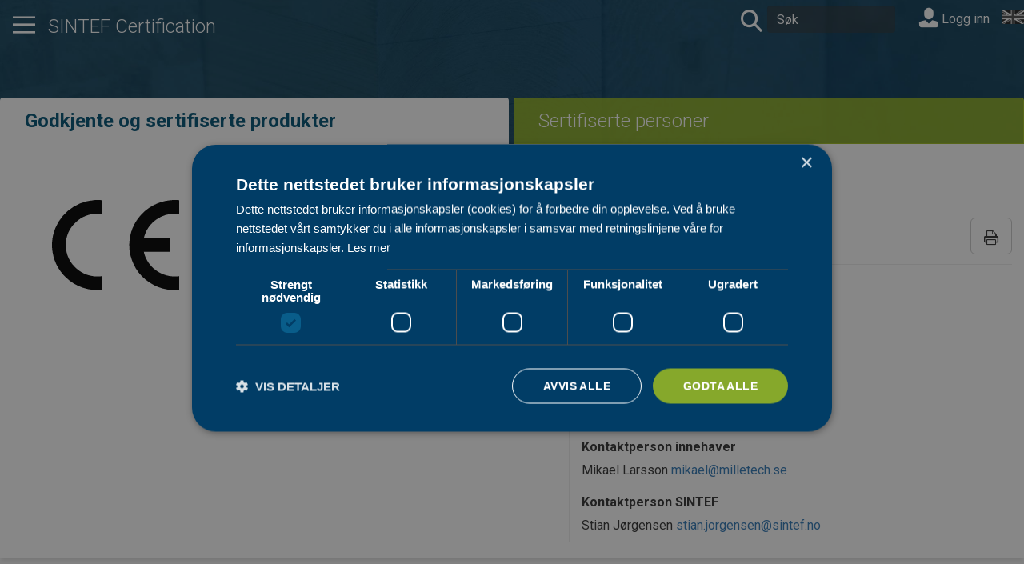

--- FILE ---
content_type: text/html; charset=utf-8
request_url: https://sintefcertification.no/Product/Index/9919
body_size: 24732
content:
<!DOCTYPE html>
<html lang="nb">
<head>
    <meta charset="utf-8" />
    <meta name="viewport" content="width=device-width, initial-scale=1.0">    
    <title>Milletech Fastening System  SINTEF Certification</title>
    <link rel="icon" type="image/x-icon" href="/favicon.ico">
    <link href="https://fonts.googleapis.com/css?family=Roboto:300,400,700" rel="stylesheet">
    <link href="https://cdn.jsdelivr.net/npm/bootstrap-icons/font/bootstrap-icons.css" rel="stylesheet">
    <link href="/bundles/site.min.css?v=2OkQqh_wgrU0SztBBD8uLg0QZO8cL4MTQUirYdvhpV4" rel="stylesheet" />

    <link rel="stylesheet" href="/web.styles.css" />

    <!-- Google Tag Manager -->
    <script>
        (function (w, d, s, l, i) {
            w[l] = w[l] || []; w[l].push({
                'gtm.start':
                    new Date().getTime(), event: 'gtm.js'
            }); var f = d.getElementsByTagName(s)[0],
                j = d.createElement(s), dl = l != 'dataLayer' ? '&l=' + l : ''; j.async = true; j.src =
                    'https://www.googletagmanager.com/gtm.js?id=' + i + dl; f.parentNode.insertBefore(j, f);
        })(window, document, 'script', 'dataLayer', 'GTM-PJHJL2K');
    </script>
    <!-- End Google Tag Manager -->
</head>
<body>
    <!-- Google Tag Manager (noscript) -->
    <noscript>
        <iframe src="https://www.googletagmanager.com/ns.html?id=GTM-PJHJL2K"
                height="0" width="0" style="display:none;visibility:hidden"></iframe>
    </noscript>
    <!-- End Google Tag Manager (noscript) -->
    <div class="nav-container hidden-print" style="background-image: url('/img/bg.jpeg')">
        <div class="container-fluid container-top">
            <div class="row transparentrow">
                <div class="navbar navbar-static-top navbar-default navbar-white">
                    <div class="mainteaser">
                        <div class="header-content d-flex align-items-center justify-content-between">
                            <ul class="nav navbar-nav pull-left">
                                <li>
                                    <a class="large-link" data-toggle="collapse" href="#hamburgerMenu" aria-expanded="false" aria-controls="hamburgerMenu">
                                        <span class="icon icon-nav" data-toggle="tooltip" data-placement="bottom" title="Meny"></span>
                                    </a>
                                </li>
                            </ul>

                            <a href="/" class="main-logo">
                                <h1 class="mainheader">SINTEF Certification</h1>
                            </a>
                        </div>
                        <div id="hamburgerMenu" class="collapse">
                            <div class="container-fluid">
                                <div class="row">
                                    <div class="col-xs-12">
                                        <div class="close-button pull-left">
                                            <a class="large-link" data-toggle="collapse" href="#hamburgerMenu" aria-expanded="false" aria-controls="hamburgerMenu">
                                                <span class="icon icon-remove" data-toggle="tooltip" data-placement="bottom" title="Lukk meny"></span>
                                            </a>
                                        </div>
                                    </div>
                                </div>
                                <div class="visible-xs">
                                    <div class="row">
                                        <div class="col-xs-12">
                                        </div>
                                    </div>
                                </div>
                                <div class="row">
                                    <div class="col-md-3 col-sm-6">
                                        <h2>SINTEF Certification</h2>
                                        <ul class="list-unstyled">
                                            <li><a href="/Contents">Godkjente og sertifiserte produkter</a></li>
                                            <li><a href="/CertifiedPeople">Sertifiserte personer</a></li>
                                        </ul>
                                    </div>
                                        <div class="col-md-3 col-sm-6">
            <h2>Tjenester fra SINTEF Certification</h2>
        <ul class="list-unstyled">
                <li><a href="/PortalPage/Index/56">SINTEF Teknisk Godkjenning</a></li>
                <li><a href="/PortalPage/Index/57">SINTEF Produktsertifikat</a></li>
                <li><a href="https://www.sintefcertification.no/portalpage/index/279">SINTEF Milj&#xF8;sertifikat</a></li>
                <li><a href="/PortalPage/Index/248">Europeisk CPR-sertifikat som grunnlag for CE-merking</a></li>
                <li><a href="/PortalPage/Index/58">Europeisk Teknisk Bed&#xF8;mmelse (ETA)</a></li>
                <li><a href="/PortalPage/Index/62">SINTEF NorGeoSpec Produktsertifikat</a></li>
                <li><a href="/PortalPage/Index/255">SINTEF Personsertifikat for INSTA 800</a></li>
                <li><a href="/PortalPage/Index/298">SINTEF Personsertifikat for Service av Minirenseanlegg</a></li>
        </ul>
    </div>
    <div class="col-md-3 col-sm-6">
            <h2>Retningslinjer og skjemaer</h2>
        <ul class="list-unstyled">
                <li><a href="/PortalPage/Index/64">Kontakt oss</a></li>
                <li><a href="/portalpage/index/12">Om produktdokumentasjon</a></li>
                <li><a href="/portalpage/index/255">Om personsertifisering</a></li>
                <li><a href="https://www.sintefcertification.no/portalpage/index/56#Retningslinjer">Retningslinjer for SINTEF Teknisk Godkjenning</a></li>
        </ul>
    </div>
    <div class="col-md-3 col-sm-6">
            <h2>Tjenester fra SINTEF</h2>
        <ul class="list-unstyled">
                <li><a href="http://www.byggforsk.no/byggforskserien">Byggforskserien</a></li>
                <li><a href="http://www.byggforsk.no/vaatromsnormen">Byggebransjens v&#xE5;tromsnorm</a></li>
                <li><a href="https://www.sintef.no/arrangementer-og-kurs/">Kurs og konferanser </a></li>
                <li><a href="https://www.sintefstore.no">Fagb&#xF8;ker og nettkurs</a></li>
                <li><a href="https://www.sintef.no/sintef-community/forskningsbasert-radgivning/tilstands-og-skadeanalyse/">Skadeoppdrag</a></li>
                <li><a href="http://www.sintef.no/byggforsk/fou-partner/">FoU</a></li>
                <li><a href="http://www.sintef.no/byggforsk/sintef-byggforsks-laboratorier/#/">Laboratoriepr&#xF8;ving</a></li>
                <li><a href="http://www.sintef.no/byggforsk/">SINTEF</a></li>
        </ul>
    </div>

                                </div>
                            </div>
                        </div>
                        
                    </div>
                    <div class="navbar-header navbar-menu">
                        <ul class="nav navbar-nav navbar-right languagebar">
    <li>
        <form action="/Home/SetLanguage" method="post">
                <input type="image" src="/img/en_bw.gif" alt="English" />
                <input type="hidden" name="culture" value="en-US" />
            <input type="hidden" name="returnUrl" value="/Product/Index/9919" />
        </form>
    </li>
</ul>
                        <form id="searchForm" class="navbar-form navbar-left" autocomplete="off" method="get" action="/Search">
                            <a class="large-link" href="javascript:document.getElementById('searchForm').submit()">
                                <span class="icon icon-search" title="search"></span>
                            </a>                            
                            <input type="search" name="q" class="form-control" placeholder="S&#xF8;k">
                        </form>
                        
    <div class="nav navbar-form navbar-right" style="padding-top: 5px">
        <a id="loginLink" href="/Account/Login">
              <span class="icon icon-user" style="font-size: 24px"></span> Logg inn
        </a>
    </div>


                    </div>
                </div>

            </div>
        </div>
    </div>

    <div class="body-content">
        <div class="container-fluid">
                <ul class="nav nav-tabs maintab">
                    <li role="presentation">
                        <a href="/Contents" aria-controls="themes">
                            <h3>Godkjente og sertifiserte produkter</h3>
                        </a>
                    </li>
                    <li role="presentation">
                        <a href="/CertifiedPeople" aria-controls="papers">
                            <h3>Sertifiserte personer</h3>
                        </a>
                    </li>
                </ul>
            

<ul class="nav nav-tabs maintab">
    <li role="presentation" class="active">
        <a href="/Contents" aria-controls="themes">
            <h3>Godkjente og sertifiserte produkter</h3>
        </a>
    </li>
    <li role="presentation">
        <a href="/Disciplines" aria-controls="papers">
            <h3>Sertifiserte personer</h3>
        </a>
    </li>
</ul>
<div class="row-wrap product">
    <div class="row">
        <div class="col-md-4 hidden-xs">
            <img class="cert-image" src="/img/cpr_color.svg" alt="" />
        </div>
        <div class="col-md-8">
                <div class="row hidden-print">
                    <ol class="breadcrumb">
                            <li class="">
                                    <a href="/Contents/Index/20">Festemidler</a>
                            </li>
                            <li class="">
                                    <a href="/Contents/Index/21">Festemidler for taktekning</a>
                            </li>
                    </ol>
                </div>
            <p class="pull-right hidden-print">
                <a href="#" onclick="window.print()" class="btn btn-default btn-lg" data-toggle="tooltip" data-placement="bottom" title="Skriv ut">
                    <span class="icon icon-print" aria-hidden="true"></span>
                </a>
            </p>
            <h1 class="productname"><span style="color: black; font-weight: bolder"> 1071-CPR-7017&nbsp;</span> Milletech Fastening System</h1>

            <div class="document">
                <hr/>
                <div class="row bookrow">
                    <div class="col-md-4 hidden-print">
                        <div class="row">
                                <div class="col-lg-12">
                                    <div class="certlist">
                                        <a href="/Product/Download/11673">
                                            <div class="certlist-file">
                                                <span class="icon icon-document-cert-cpr icon-large"></span>
                                            </div>
                                            <div class="certlist-text">
                                                <div class="certlist-name">7017se.pdf</div>
                                                <div class="certlist-lang">Norsk</div>
                                            </div>
                                        </a>

                                    </div>
                                </div>
                        </div>

                    </div>
                    <div class="col-md-8">
                        <h3>Innehaver</h3>
                        Milles Teknikplast AB <br/>
Bergsj&#xF8;dalen 55                            <br/>
                            <span>S-41523</span>
                            <span>G&#xF8;teborg</span><br/>
Sverige                            <br/>
                        &#x2B;46 031435090 <br/>
                        <a href="http://www.milletech.se">www.milletech.se</a><br/>
                        
                            <h3>Kontaktperson innehaver</h3>
                            <p>
                                Mikael Larsson
                                <a href="mailto:mikael@milletech.se">mikael@milletech.se</a><br />
                            </p>

                        <h3>Kontaktperson SINTEF</h3>
                        <p>
Stian J&#xF8;rgensen                                <span><a href="mailto:stian.jorgensen@sintef.no">stian.jorgensen@sintef.no</a></span>
                        </p>

                    </div>
                </div>
            </div>
        </div>
    </div>
</div>
<div class="row grayrow hidden-print">
    <div class="col-md-4">
        <h2 class="content-title level-1">Festemidler</h2>
    </div>
    <div class="col-md-8">
        <h2 class="content-title level-1">Festemidler for taktekning</h2>
        <div class="contentlist">
	    <div class="content-header">
		    <span class="content-icon"><!-- Tom span for ikon --></span>
		    <span class="content-number">Nr.</span>
		    <span class="content-name">Produkt</span>
		    <span class="content-proprietor">Innehaver</span>
		    <span class="content-validity-date">Utl&#xF8;psdato</span>
	    </div>
		    <a href="/Product/Index/203">
			    <div class="content">
				    <span class="content-icon icon icon-document-cert-tg baseline"></span>
				    <span class="content-number">TG 2210</span>
				    <span class="content-name">Ejot Festesystem</span>
				    <span class="content-proprietor">EJOT Festesystem AS</span>
				    <span class="content-validity-date">
01.10.2026				    </span>
			    </div>
		    </a>
		    <a href="/Product/Index/9044">
			    <div class="content">
				    <span class="content-icon icon icon-document-cert-cpr baseline"></span>
				    <span class="content-number"> 1071-CPR-7009</span>
				    <span class="content-name">FIXFAST SureFast Fastening System</span>
				    <span class="content-proprietor">Fixfast Ltd</span>
				    <span class="content-validity-date">
01.08.2030				    </span>
			    </div>
		    </a>
		    <a href="/Product/Index/9058">
			    <div class="content">
				    <span class="content-icon icon icon-document-cert-eta baseline"></span>
				    <span class="content-number">ETA 15-0406</span>
				    <span class="content-name">FIXFAST SureFast Fastening System</span>
				    <span class="content-proprietor">Fixfast Ltd</span>
				    <span class="content-validity-date">
31.12.2099				    </span>
			    </div>
		    </a>
		    <a href="/Product/Index/1734">
			    <div class="content">
				    <span class="content-icon icon icon-document-cert-tg baseline"></span>
				    <span class="content-number">TG 2516</span>
				    <span class="content-name">Guardian Festesystem</span>
				    <span class="content-proprietor">Guardian B.V.</span>
				    <span class="content-validity-date">
01.03.2026				    </span>
			    </div>
		    </a>
		    <a href="/Product/Index/1549">
			    <div class="content">
				    <span class="content-icon icon icon-document-cert-tg baseline"></span>
				    <span class="content-number">TG 2439</span>
				    <span class="content-name">Milletech Festesystem</span>
				    <span class="content-proprietor">Milles Teknikplast AB</span>
				    <span class="content-validity-date">
01.04.2029				    </span>
			    </div>
		    </a>
		    <a href="/Product/Index/9919">
			    <div class="content">
				    <span class="content-icon icon icon-document-cert-cpr baseline"></span>
				    <span class="content-number"> 1071-CPR-7017</span>
				    <span class="content-name">Milletech Fastening System</span>
				    <span class="content-proprietor">Milles Teknikplast AB</span>
				    <span class="content-validity-date">
01.03.2029				    </span>
			    </div>
		    </a>
		    <a href="/Product/Index/2673">
			    <div class="content">
				    <span class="content-icon icon icon-document-cert-eta baseline"></span>
				    <span class="content-number">ETA 12-0056</span>
				    <span class="content-name">Milletech Fastening System</span>
				    <span class="content-proprietor">Milles Teknikplast AB</span>
				    <span class="content-validity-date">
31.12.2099				    </span>
			    </div>
		    </a>
		    <a href="/Product/Index/3513">
			    <div class="content">
				    <span class="content-icon icon icon-document-cert-cpr baseline"></span>
				    <span class="content-number"> 1071-CPR-1510</span>
				    <span class="content-name">Guardian Fastening System</span>
				    <span class="content-proprietor">SFS Group Schweiz AG, Division Construction</span>
				    <span class="content-validity-date">
01.02.2026				    </span>
			    </div>
		    </a>
		    <a href="/Product/Index/1962">
			    <div class="content">
				    <span class="content-icon icon icon-document-cert-eta baseline"></span>
				    <span class="content-number">ETA 08-0285</span>
				    <span class="content-name">Guardian Fastening System</span>
				    <span class="content-proprietor">SFS Group Schweiz AG, Division Construction</span>
				    <span class="content-validity-date">
31.12.2099				    </span>
			    </div>
		    </a>
		    <a href="/Product/Index/11776">
			    <div class="content">
				    <span class="content-icon icon icon-document-cert-eta baseline"></span>
				    <span class="content-number">ETA 23-0859</span>
				    <span class="content-name">SFS Flat roof fasteners</span>
				    <span class="content-proprietor">SFS Group Schweiz AG, Division Construction</span>
				    <span class="content-validity-date">
31.12.2099				    </span>
			    </div>
		    </a>
		    <a href="/Product/Index/131">
			    <div class="content">
				    <span class="content-icon icon icon-document-cert-tg baseline"></span>
				    <span class="content-number">TG 2137</span>
				    <span class="content-name">SFS Festesystem</span>
				    <span class="content-proprietor">SFS intec AS</span>
				    <span class="content-validity-date">
01.03.2026				    </span>
			    </div>
		    </a>
		    <a href="/Product/Index/1988">
			    <div class="content">
				    <span class="content-icon icon icon-document-cert-tg baseline"></span>
				    <span class="content-number">TG 2607</span>
				    <span class="content-name">Eurofast Festesystem</span>
				    <span class="content-proprietor">Van Roij Fasteners Europe BV</span>
				    <span class="content-validity-date">
01.11.2029				    </span>
			    </div>
		    </a>
</div>

    </div>
</div>
                <div class="row seven-cols grayrow certrow hidden-print">
                    <div class="col-xs-2">
                        <img src="/img/tg_color.svg" />
                    </div>
                    <div class="col-xs-2">
                        <img src="/img/ps_color_no.jpg" />
                    </div>
                    <div class="col-xs-2">
                        <img src="/img/miljos_color.svg" />
                    </div>
                    <div class="col-xs-2">
                        <img src="/img/personcertificate_color.jpg" />
                    </div>
                    <div class="col-xs-2">
                        <img src="/img/cpr_color.svg" />
                    </div>
                    <div class="col-xs-2">
                        <img src="/img/ngs_color.svg" />
                    </div>
                    <div class="col-xs-2">
                        <img src="/img/eta_color.svg" />
                    </div>
                </div>
        </div>
    </div>    
    <footer class="bs-docs-footer hidden-print">
        <div class="container-fluid">
            <div class="row">
                <div class="col-fixed-leftmenu hidden-print"></div>
                <div class="col-offset-leftmenu col-xs-12">
                    <div class="row">
                            <div class="col-xs-6 col-sm-3">
            <h3>Tjenester fra SINTEF Certification</h3>
        <ul class="list-unstyled">
                <li><a href="/PortalPage/Index/56">SINTEF Teknisk Godkjenning</a></li>
                <li><a href="/PortalPage/Index/57">SINTEF Produktsertifikat</a></li>
                <li><a href="https://www.sintefcertification.no/portalpage/index/279">SINTEF Milj&#xF8;sertifikat</a></li>
                <li><a href="/PortalPage/Index/248">Europeisk CPR-sertifikat som grunnlag for CE-merking</a></li>
                <li><a href="/PortalPage/Index/58">Europeisk Teknisk Bed&#xF8;mmelse (ETA)</a></li>
                <li><a href="/PortalPage/Index/62">SINTEF NorGeoSpec Produktsertifikat</a></li>
                <li><a href="/PortalPage/Index/255">SINTEF Personsertifikat for INSTA 800</a></li>
                <li><a href="/PortalPage/Index/298">SINTEF Personsertifikat for Service av Minirenseanlegg</a></li>
        </ul>
    </div>
    <div class="col-xs-6 col-sm-3">
            <h3>Retningslinjer og skjemaer</h3>
        <ul class="list-unstyled">
                <li><a href="/PortalPage/Index/64">Kontakt oss</a></li>
                <li><a href="/portalpage/index/12">Om produktdokumentasjon</a></li>
                <li><a href="/portalpage/index/255">Om personsertifisering</a></li>
                <li><a href="https://www.sintefcertification.no/portalpage/index/56#Retningslinjer">Retningslinjer for SINTEF Teknisk Godkjenning</a></li>
        </ul>
    </div>
    <div class="col-xs-6 col-sm-3">
            <h3>Tjenester fra SINTEF</h3>
        <ul class="list-unstyled">
                <li><a href="http://www.byggforsk.no/byggforskserien">Byggforskserien</a></li>
                <li><a href="http://www.byggforsk.no/vaatromsnormen">Byggebransjens v&#xE5;tromsnorm</a></li>
                <li><a href="https://www.sintef.no/arrangementer-og-kurs/">Kurs og konferanser </a></li>
                <li><a href="https://www.sintefstore.no">Fagb&#xF8;ker og nettkurs</a></li>
                <li><a href="https://www.sintef.no/sintef-community/forskningsbasert-radgivning/tilstands-og-skadeanalyse/">Skadeoppdrag</a></li>
                <li><a href="http://www.sintef.no/byggforsk/fou-partner/">FoU</a></li>
                <li><a href="http://www.sintef.no/byggforsk/sintef-byggforsks-laboratorier/#/">Laboratoriepr&#xF8;ving</a></li>
                <li><a href="http://www.sintef.no/byggforsk/">SINTEF</a></li>
        </ul>
    </div>

                    <div class="col-xs-12 col-sm-3">
                            <h3>Nyhetsbrev</h3>
                            <p>F&#xE5; fagartikler, nyheter om forskning, b&#xF8;ker og kurs rett i innboksen.</p>
                            <div>
                                <a class="btn btn-default" href="https://www.sintef.no/meld-deg-pa-nyhetsbrevet-fra-sintef/" target="_blank"> <span class="icon icon-send"></span>&nbsp; Meld deg p&#xE5; nyhetsbrev</a>
                            </div>
                            <h3>Kontakt oss</h3>
                            <ul class="list-unstyled">
                                <li>Epost: <a href="mailto:info@sintefcertification.no">info@sintefcertification.no</a></li>
                                    <li><a href="/PortalPage/Index/64">Kontaktinformasjon</a></li>
                            </ul>
                        </div>
                    </div>

                    <div class="row">
                        <div class="col-xs-12">
                            <div class="icon-bar">
                                <a href="https://www.facebook.com/SINTEF-Byggforsk-1528500560735673/" target="_blank" data-toggle="tooltip" data-placement="bottom" title="Følg oss på Facebook">
                                    <span class="icon icon-facebook icon-large"></span>
                                </a>
                                <a href="https://www.linkedin.com/company/sintefbyggforsk" target="_blank" data-toggle="tooltip" data-placement="bottom" title="Følg oss på Linkedln">
                                    <span class="icon icon-linkedin icon-large"></span>
                                </a>
                            </div>
                        </div>
                    </div>
                    <div class="row">
                        <div class="col-xs-12">
                            <hr />
                            <a href="http://sintef.no">
                                <span class="icon icon-sintef icon-medium"></span>
                            </a>
                        </div>
                    </div>
                </div>
            </div>

        </div>
    </footer>
    <script src="/bundles/site.min.js?v=N9iiWjZYiXasEQz-MYmILE8vNYO7XQFba3hRJawUh1w" type="text/javascript"></script>

    
</body>
</html>


--- FILE ---
content_type: image/svg+xml
request_url: https://sintefcertification.no/img/cpr_color.svg
body_size: 2856
content:
<svg id="Layer_1" data-name="Layer 1" xmlns="http://www.w3.org/2000/svg" xmlns:xlink="http://www.w3.org/1999/xlink" viewBox="0 0 572.43 409"><defs><style>.cls-1{mask:url(#mask);}.cls-2{fill:#fff;}.cls-3{mask:url(#mask-2);}.cls-4{mask:url(#mask-3);}.cls-5{mask:url(#mask-4);}</style><mask id="mask" x="62.12" y="-8298" width="481.69" height="32766" maskUnits="userSpaceOnUse"/><mask id="mask-2" x="412.21" y="-8298" width="160.22" height="32766" maskUnits="userSpaceOnUse"/><mask id="mask-3" x="0" y="-8298" width="196.92" height="32766" maskUnits="userSpaceOnUse"/><mask id="mask-4" x="0" y="-8298" width="196.63" height="32766" maskUnits="userSpaceOnUse"/></defs><title>Conformité_Européenne</title><g class="cls-1"><path class="cls-2" d="M212.08,0H543.52c-.56.08-1.12.19-1.69.24-4.75.39-9.51.66-14.25,1.18A196,196,0,0,0,481,12.48c-30.86,11.41-57.66,29-79.84,53.33-34.57,37.9-52.56,82.64-54.19,133.89a187.34,187.34,0,0,0,5.38,51.48c15.08,60.45,50.09,105.54,105,134.85,24.91,13.29,51.69,20.53,79.88,22.45,2.18.15,4.36.34,6.54.51H212.08c1.08-.1,2.17-.21,3.25-.29l9.83-.72V345.65c-42.77,5.21-81.13-5.14-113.75-33.41S62.24,247.72,62.12,204.57C62,164.51,76.57,130,105.4,102.25c33.42-32.19,73.82-44.33,119.77-38.94V1.05c-1.86-.16-3.7-.33-5.55-.48Z"/></g><path d="M543.81,409c-2.18-.17-4.36-.36-6.54-.51-28.19-1.92-55-9.16-79.88-22.45-55-29.32-90-74.4-105-134.85A187.34,187.34,0,0,1,347,199.71c1.63-51.26,19.62-96,54.19-133.89,22.18-24.32,49-41.93,79.84-53.33A196,196,0,0,1,527.59,1.42c4.73-.52,9.5-.79,14.25-1.18.57,0,1.13-.16,1.69-.24H559c1.08.1,2.17.21,3.25.29l9.83.72V63.43c-36.79-4.82-70.75,2.64-101.33,23.66s-49.81,50.08-58.52,86.41h119v62H412.47c4.17,21.36,17,50.81,42.38,73.74,33.39,30.11,72.65,41.78,117.21,36.38v62.29c-1.86.16-3.7.33-5.55.48L559,409Z"/><path d="M212.08,0l7.53.58c1.84.15,3.69.32,5.55.48V63.31c-46-5.39-86.35,6.76-119.77,38.94C76.57,130,62,164.51,62.12,204.57c.12,43.15,16.7,79.43,49.29,107.67s71,38.62,113.75,33.41V408l-9.83.72c-1.09.08-2.17.19-3.25.29H196.92c-.51-.08-1-.19-1.54-.23-2.9-.2-5.81-.35-8.7-.59a197.51,197.51,0,0,1-47.31-9.83,199.91,199.91,0,0,1-77.1-47Q6.58,296.72.52,218.75q-.26-3.33-.52-6.67,0-7.58,0-15.17c.08-.65.21-1.3.24-2a197.12,197.12,0,0,1,5-36.63A204.43,204.43,0,0,1,189.8.54c2.28-.16,4.55-.36,6.83-.54Z"/><g class="cls-3"><path class="cls-2" d="M559,409l7.53-.58c1.84-.15,3.69-.32,5.55-.48V345.65c-44.56,5.39-83.82-6.28-117.21-36.38-25.43-22.93-38.21-52.38-42.38-73.74H531.18v-62h-119c8.71-36.33,27.88-65.35,58.52-86.41s64.54-28.48,101.33-23.66V1L562.23.29C561.14.21,560.06.1,559,0h13.45V409Z"/></g><g class="cls-4"><path class="cls-2" d="M0,212.08q.26,3.33.52,6.67,6.12,77.84,61.75,132.64a199.91,199.91,0,0,0,77.1,47,197.51,197.51,0,0,0,47.31,9.83c2.9.24,5.8.38,8.7.59.52,0,1,.15,1.54.23H0Q0,310.54,0,212.08Z"/></g><g class="cls-5"><path class="cls-2" d="M196.63,0c-2.28.18-4.55.38-6.83.54A204.49,204.49,0,0,0,5.27,158.33,197.12,197.12,0,0,0,.24,195c0,.65-.16,1.31-.24,2Q0,98.46,0,0Z"/></g></svg>

--- FILE ---
content_type: image/svg+xml
request_url: https://sintefcertification.no/img/miljos_color.svg
body_size: 93238
content:
<svg id="Layer_1_Image" data-name="Layer 1 Image" xmlns="http://www.w3.org/2000/svg" xmlns:xlink="http://www.w3.org/1999/xlink" viewBox="0 0 133.2 133.2"><image id="Layer_1_Image-2" data-name="Layer 1 Image" width="1665" height="1665" transform="scale(0.08)" xlink:href="[data-uri]"/></svg>

--- FILE ---
content_type: image/svg+xml
request_url: https://sintefcertification.no/img/ngs_color.svg
body_size: 18412
content:
<?xml version="1.0" encoding="utf-8"?>
<!-- Generator: Adobe Illustrator 21.0.0, SVG Export Plug-In . SVG Version: 6.00 Build 0)  -->
<svg version="1.1" id="Layer_1" xmlns="http://www.w3.org/2000/svg" xmlns:xlink="http://www.w3.org/1999/xlink" x="0px" y="0px"
	 viewBox="0 0 198.4 198.4" style="enable-background:new 0 0 198.4 198.4;" xml:space="preserve">
<style type="text/css">
	.st0{clip-path:url(#SVGID_2_);fill:#009FE3;}
	.st1{clip-path:url(#SVGID_2_);fill:#41C0F0;}
	.st2{clip-path:url(#SVGID_2_);fill:#FFFFFF;}
</style>
<g>
	<defs>
		<rect id="SVGID_1_" width="198.4" height="198.4"/>
	</defs>
	<clipPath id="SVGID_2_">
		<use xlink:href="#SVGID_1_"  style="overflow:visible;"/>
	</clipPath>
	<path class="st0" d="M99.2,195.6c53.2,0,96.4-43.1,96.4-96.4S152.4,2.8,99.2,2.8S2.8,46,2.8,99.2S46,195.6,99.2,195.6"/>
	<path class="st1" d="M161.5,100.9c0-14.8-20.6-11.3-20.6-20.7c0-3.9,3-6.6,8.9-6.6c2.8,0,5.8,0.5,8.5,1.3l0.4-6.8
		c-2.9-0.5-5.7-0.8-8.5-0.8c-11,0-17.3,5.7-17.3,13.8c0,15.2,20.6,11,20.6,21c0,5.1-4.2,7.3-9.4,7.3c-3.4,0-7.1-0.8-9.8-1.7
		l-0.4,7.2c2.7,0.7,6.1,1.1,9.5,1.1C154.6,115.8,161.5,109.5,161.5,100.9 M124,69.3c-4.1-1.3-8.6-2-13.1-2
		c-16.2,0-25.9,10.6-25.9,25.2c0,14.5,9,23.3,23.6,23.3c5.4,0,11.1-1,15.8-2.9V90.8h-7.6v17.1c-2.2,0.7-4.5,1.1-7.3,1.1
		c-10.1,0-16.4-6.4-16.4-17.3c0-11.7,7.6-17.8,17.1-17.8c4.3,0,8.7,0.9,12.6,2.4L124,69.3z M76.6,115.1V67.9h-7.4v14
		c0,6.9,0.2,17.1,0.5,22.4c-1.7-3.4-3.6-7.2-5.7-10.7L48.3,67.9h-10v47.2h7.4V99.3c0-6.7-0.1-16.3-0.4-20.9c1.5,3.1,3.1,6.5,5.2,9.9
		l16.2,26.9H76.6z"/>
	<path class="st2" d="M123.8,142v-2.9c-2.7,0-4.5,0-6.2,0.1l0,0l1.8-1.9c2.9-3,3.8-4.6,3.8-6.8c0-2.4-1.6-4.5-5.2-4.5
		c-1.8,0-3.3,0.4-4.5,1.1l0.5,2.7c0.8-0.6,2-1.1,3.3-1.1c1.7,0,2.5,1,2.5,2.3c0,1.6-0.8,2.7-4.2,6.2l-2.2,2.3v2.4H123.8z M111.3,142
		v-2.7h-3.5v-13.1h-2.2l-4.7,1.6l0.5,2.8l3.4-1.3v10h-3.9v2.7H111.3z M95.3,134.1c0,4-0.9,5.6-2.4,5.6c-1.7,0-2.4-1.4-2.4-5.7
		c0-4.1,1-5.4,2.4-5.4C94.6,128.5,95.3,129.8,95.3,134.1 M98.6,134c0-5.8-2-8-5.5-8c-3.4,0-5.7,2.7-5.7,8.1c0,6.2,2.1,8.2,5.5,8.2
		C95.9,142.3,98.6,139.7,98.6,134 M85.2,142v-2.9c-2.7,0-4.5,0-6.2,0.1l0,0l1.8-1.9c2.9-3,3.8-4.6,3.8-6.8c0-2.4-1.6-4.5-5.2-4.5
		c-1.8,0-3.3,0.4-4.5,1.1l0.5,2.7c0.8-0.6,2-1.1,3.3-1.1c1.7,0,2.5,1,2.5,2.3c0,1.6-0.8,2.7-4.2,6.2l-2.2,2.3v2.4H85.2z"/>
	<path class="st2" d="M161.2,100.9l-0.2-2.5c-0.6,0.3-1.5,0.5-2.3,0.5c-2,0-2.8-1.4-2.8-3.3c0-2.2,1-3.6,2.9-3.6
		c0.7,0,1.5,0.2,2.1,0.4l0.3-2.6c-0.7-0.2-1.6-0.3-2.4-0.3c-4.1,0-6,2.8-6,6.4c0,3.9,2,5.6,5.2,5.6
		C159.3,101.4,160.4,101.2,161.2,100.9 M148.1,93.8h-4.3c0.2-1.4,1-2.3,2.3-2.3C147.4,91.5,148.2,92.4,148.1,93.8 M151.1,94.5
		c0-2.9-1.5-5.2-4.9-5.2c-3.5,0-5.4,2.6-5.4,6.2c0,4.1,2.1,5.9,5.8,5.9c1.4,0,2.9-0.3,4.2-0.7l-0.3-2.3c-1,0.5-2.2,0.7-3.4,0.7
		c-2.1,0-3.2-1.1-3.2-3.2h7.2C151.1,95.4,151.1,94.9,151.1,94.5 M136,95.1c0,2.9-1.2,4-2.9,4c-0.6,0-1.1-0.1-1.6-0.2v-3.2
		c0-2,0.9-3.8,2.5-3.8C135.4,91.8,136,92.9,136,95.1 M139.1,94.8c0-3.4-1.5-5.4-4.3-5.4c-1.8,0-3,0.8-3.6,2.2h0
		c0.1-0.6,0.1-1.4,0.1-1.9h-2.8v17.3h3v-5.6c0.5,0.1,0.9,0.1,1.5,0.1C137,101.4,139.1,98.8,139.1,94.8 M126,96.3
		c0-4.9-6.6-3.9-6.6-6.7c0-1.1,0.9-1.9,2.6-1.9c1,0,1.9,0.2,2.8,0.4l0.2-2.7c-0.9-0.2-2-0.3-2.9-0.3c-3.8,0-6,1.9-6,4.7
		c0,5.2,6.6,3.8,6.6,6.8c0,1.4-1.2,2.1-2.7,2.1c-1.1,0-2.4-0.3-3.3-0.6l-0.2,2.8c1,0.3,2.1,0.4,3.2,0.4
		C123.6,101.5,126,99.3,126,96.3 M111.3,95.3c0,2.4-1.1,3.6-2.6,3.6c-1.7,0-2.6-1.2-2.6-3.6c0-2.4,1.3-3.4,2.6-3.4
		C110.5,91.9,111.3,93.1,111.3,95.3 M114.4,95.2c0-4-2.1-5.8-5.4-5.8c-3.5,0-5.9,2.6-5.9,6.2c0,4.1,2.1,5.8,5.4,5.8
		C111.9,101.4,114.4,98.8,114.4,95.2 M98.4,93.8h-4.3c0.2-1.4,1-2.3,2.3-2.3C97.6,91.5,98.4,92.4,98.4,93.8 M101.3,94.5
		c0-2.9-1.5-5.2-4.9-5.2c-3.5,0-5.4,2.6-5.4,6.2c0,4.1,2.1,5.9,5.8,5.9c1.4,0,2.9-0.3,4.2-0.7l-0.3-2.3c-1,0.5-2.2,0.7-3.4,0.7
		c-2.2,0-3.2-1.1-3.2-3.2h7.2C101.3,95.4,101.3,94.9,101.3,94.5 M88.6,85.9c-1.4-0.4-2.9-0.7-4.5-0.7c-5.5,0-8.8,3.5-8.8,8.5
		c0,4.8,3,7.8,8,7.8c1.9,0,3.8-0.4,5.4-1v-7.5h-3v5.5c-0.6,0.2-1.3,0.3-2,0.3c-3.2,0-5-2-5-5.3c0-3.5,2.2-5.5,5.4-5.5
		c1.5,0,2.9,0.3,4.2,0.8L88.6,85.9z M74.1,89.3c-2-0.2-3.1,1.1-3.7,2.6h0c0.1-0.8,0.2-1.8,0.2-2.3h-2.8v11.6h3v-4.7
		c0-3.2,1.1-4.6,3.2-4.2L74.1,89.3z M62.3,95.3c0,2.4-1.1,3.6-2.6,3.6c-1.7,0-2.6-1.2-2.6-3.6c0-2.4,1.3-3.4,2.6-3.4
		C61.5,91.9,62.3,93.1,62.3,95.3 M65.4,95.2c0-4-2.1-5.8-5.4-5.8c-3.5,0-5.9,2.6-5.9,6.2c0,4.1,2.1,5.8,5.4,5.8
		C62.9,101.4,65.4,98.8,65.4,95.2 M51.6,101.2V85.4h-2.9v4.9c0,1.9,0,4.7,0.2,6.3c-0.6-1.2-1.2-2.5-1.9-3.7l-4.4-7.5h-4v15.8h2.9
		v-5.6c0-1.9,0-4.4-0.1-5.7c0.5,1,1,2.2,1.7,3.4l4.6,8H51.6z"/>
	<path class="st2" d="M74.6,18.1l-4.5,1.8l-2.9-3.6l0.2,4.6l-4.5,1.7l4.6,1.1l0.2,4.6l2.6-3.9l4.6,1.2L72,22L74.6,18.1z M59.6,29.6
		c-1.6-2.6-4.2,0.1-5.1-1.4c-0.4-0.6-0.2-1.2,0.6-1.7c0.4-0.3,1-0.5,1.5-0.6l-0.8-1.4c-0.5,0.2-1,0.4-1.4,0.7
		c-1.8,1.2-2.1,2.8-1.3,4.2c1.7,2.7,4.1-0.1,5.1,1.4c0.4,0.6,0.1,1.4-0.7,1.9c-0.5,0.3-1.1,0.6-1.6,0.7l0.9,1.4
		c0.5-0.2,1-0.4,1.5-0.8C60,32.8,60.5,31,59.6,29.6 M55.3,35.2L54.2,34c-0.2,0.5-0.6,1-1.1,1.4c-1.3,1-2.5,0.3-3.5-1
		c-1.2-1.5-1.4-3-0.2-3.9c0.5-0.4,1-0.6,1.5-0.7l-0.9-1.5c-0.5,0.2-1.1,0.5-1.5,0.9c-2.2,1.7-1.9,4.2-0.1,6.5c2,2.6,3.9,2.6,5.5,1.3
		C54.5,36.4,55,35.7,55.3,35.2 M49.5,40.3l-6.1-6.8l-1.3,1.2l6.1,6.8L49.5,40.3z M41.8,31.4c-0.5-0.5-1.2-0.6-1.6-0.2
		c-0.5,0.4-0.5,1.2,0,1.7c0.5,0.5,1.2,0.6,1.7,0.2C42.2,32.6,42.2,31.9,41.8,31.4 M46.7,42.6l-1.2-1.1c-0.1,0.3-0.4,0.6-0.6,0.9
		c-0.6,0.6-1,0.5-2-0.4l-3.2-3l1.5-1.5l-1.1-1.1l-1.5,1.5l-2.5-2.4l-0.8,1.6l2.1,2l-1.1,1.1l1.1,1.1l1.1-1.1l3.6,3.5
		c1.5,1.4,2.4,1.6,3.6,0.3C46.1,43.5,46.5,43,46.7,42.6 M36.9,44.7l-2.2,2.6c-0.9-0.9-1-1.9-0.4-2.7C35,43.8,36,43.9,36.9,44.7
		 M38.4,43.6c-1.7-1.4-3.7-1.8-5.1,0c-1.5,1.8-0.8,4.1,1.3,5.9c2.5,2.1,4.5,1.9,6.1,0c0.6-0.8,1.1-1.6,1.3-2.5l-1.3-0.9
		c-0.1,0.7-0.5,1.5-1.1,2.2c-1,1.2-2.3,1.3-3.9-0.1l3.3-3.9C38.8,44,38.6,43.8,38.4,43.6 M37,54l-5.4-3.5c-1.4-0.9-2.8-1.1-3.8,0.4
		c-0.7,1.1-0.6,2.3,0.1,3.3l0,0c-0.4-0.4-1-0.8-1.5-1.1L23,50.9L22,52.3l11.3,7.3l0.9-1.5l-3.7-2.4c-1.5-1-2.3-2.5-1.6-3.6
		c0.5-0.8,1.2-0.6,2.2,0l4.9,3.2L37,54z M32.4,61.3L31,60.5c-0.1,0.3-0.2,0.7-0.4,1c-0.4,0.7-0.8,0.8-2,0.1l-3.9-2l1-1.9l-1.4-0.7
		l-1,1.9l-3.1-1.6L20,59.2l2.6,1.3l-0.7,1.4l1.4,0.7l0.7-1.4l4.4,2.3c1.8,0.9,2.7,0.8,3.5-0.7C32.1,62.3,32.3,61.8,32.4,61.3
		 M29.5,67.2l-5.9-2.4c-1.5-0.6-2.9-0.6-3.6,1.1c-0.5,1.3-0.1,2.5,0.8,3.3l0,0c-0.4-0.3-1.2-0.6-1.6-0.8L18.5,70l8.5,3.4l0.6-1.6
		l-4.1-1.7c-1.7-0.7-2.7-2.1-2.3-3.2c0.3-0.9,1.1-0.9,2.1-0.4l5.5,2.2L29.5,67.2z M17.7,72.4l-0.5,1.8l3.3,2.1
		c0.8,0.5,1.9,1.2,2.6,1.5l0,0c-0.8,0-1.6,0-2.5,0L16.2,78l-0.5,1.9l9.6-0.6l0.9,0.6c1.4,0.9,1.7,1.4,1.5,2.2
		c-0.1,0.4-0.2,0.7-0.5,1l1.6,0.6c0.2-0.3,0.3-0.7,0.4-1c0.5-1.8-0.2-2.7-2.7-4.4L17.7,72.4z M21.6,82.5c-3-0.5-2.7,3.2-4.4,2.9
		c-0.7-0.1-1.1-0.6-0.9-1.6c0.1-0.5,0.3-1.1,0.5-1.5L15.2,82c-0.2,0.5-0.3,1-0.4,1.5c-0.4,2.2,0.7,3.5,2.3,3.7
		c3.1,0.5,2.6-3.2,4.4-2.9c0.7,0.1,1.1,0.8,0.9,1.8c-0.1,0.6-0.3,1.2-0.6,1.7l1.6,0.3c0.2-0.5,0.4-1.1,0.5-1.6
		C24.3,84.3,23.3,82.8,21.6,82.5 M18.5,91.1c2.1,0.1,3,1.1,3,2.2c-0.1,1.3-1.2,2-3.3,1.9c-2.1-0.1-2.9-1.2-2.9-2.3
		C15.4,91.5,16.5,90.9,18.5,91.1 M18.4,89.3c-3.2-0.2-4.7,1.2-4.8,3.4c-0.2,2.4,1.9,4.1,4.6,4.3c3.2,0.2,4.7-1.2,4.9-3.4
		C23.3,91.2,21.3,89.4,18.4,89.3 M16.9,100.5l0.1,3.4c-1.2-0.1-2.1-0.7-2.1-1.7C14.9,101.1,15.6,100.5,16.9,100.5 M17.3,98.7
		c-2.2,0.1-3.9,1.1-3.8,3.4c0.1,2.3,2.2,3.6,5,3.5c3.2-0.1,4.6-1.6,4.5-4.1c0-1-0.3-2-0.7-2.8l-1.6,0.2c0.4,0.7,0.6,1.5,0.7,2.3
		c0.1,1.6-0.9,2.5-3,2.5l-0.2-5.1C17.9,98.7,17.5,98.7,17.3,98.7 M24.7,108.2c1-0.1,1.8,0.6,2,2.1c0.2,1.2-0.3,2-1.2,2.2
		c-0.6,0.1-1.2-0.2-1.6-0.7c0-0.1,0-0.3,0-0.4l-0.2-1.5C23.5,108.8,23.9,108.3,24.7,108.2 M17.4,109.7c1.2-0.2,2,0.4,2.1,1.5
		c0.2,1.2-0.4,1.9-1.6,2.1c-1.1,0.2-2-0.4-2.1-1.6C15.6,110.6,16.2,109.9,17.4,109.7 M24.2,106.5c-1.7,0.2-2.5,1.3-2.3,3.1l0.2,1.4
		c0.1,1,0,1.3-0.5,1.4c-0.3,0-0.5-0.1-0.7-0.4c0-0.2,0-0.6,0-0.9c-0.3-2.2-1.9-3.3-3.8-3c-0.7,0.1-1.2,0.4-1.4,0.8l-0.2-1.2
		l-1.5,0.2l0.4,2.7c0,0.4-0.1,0.9,0,1.3c0.3,2.3,2.1,3.3,4,3.1c1.1-0.2,2-0.7,2.4-1.5c0.4,0.5,1,0.8,1.7,0.7c0.6-0.1,1-0.5,1.2-1
		c0.5,0.6,1.4,1.1,2.5,1c1.8-0.2,2.5-1.7,2.2-3.8C27.9,107.8,26.1,106.2,24.2,106.5 M11.9,121.4c0,0.4,0.1,0.9,0.2,1.3
		c0.6,2,2.1,2.7,4.5,2l0.7-0.2l0.4,1.5l1.5-0.4l-0.4-1.5l7.3-2.1l-0.5-1.6l-7.3,2.1l-0.6-2l-1.5,0.4l0.6,2l-0.7,0.2
		c-1.4,0.4-2.1,0.1-2.4-0.9c-0.1-0.3-0.2-0.7-0.1-1.1L11.9,121.4z M23,127.5c2-0.8,3.2-0.3,3.7,0.7c0.5,1.2-0.2,2.3-2.2,3.1
		c-1.9,0.8-3.2,0.2-3.6-0.8C20.4,129.3,21.2,128.3,23,127.5 M22.2,125.9c-3,1.2-3.7,3.1-2.9,5.1c0.9,2.3,3.5,2.9,6,1.9
		c3-1.2,3.8-3.1,2.9-5.2C27.4,125.6,24.8,124.9,22.2,125.9 M31.7,135.8l-5.5,3.2c-1.4,0.8-2.2,2-1.3,3.5c0.7,1.2,1.9,1.6,3.1,1.4
		l0,0c-0.5,0.2-1.2,0.6-1.6,0.8l0.8,1.4l7.9-4.6l-0.9-1.5l-3.8,2.2c-1.6,0.9-3.3,0.9-3.9-0.2c-0.5-0.8,0-1.4,1-1.9l5.1-3L31.7,135.8
		z M33.5,147.4c1.7-1.3,3-1.1,3.7-0.2c0.8,1.1,0.4,2.3-1.3,3.5c-1.7,1.3-3,1-3.7,0.2C31.4,149.8,31.9,148.6,33.5,147.4 M32.3,146
		c-2.6,1.9-2.7,4-1.4,5.7c1.5,2,4.1,1.9,6.3,0.3c2.6-1.9,2.8-4,1.5-5.7C37.2,144.4,34.5,144.3,32.3,146 M42,150.7l-6.9,6l1.1,1.3
		l6.9-6L42,150.7z M33,158.2c-0.5,0.5-0.6,1.2-0.2,1.6c0.4,0.5,1.2,0.5,1.7,0c0.5-0.4,0.6-1.2,0.2-1.7
		C34.2,157.8,33.5,157.8,33,158.2 M44.4,153.4l-1.1,1.1c0.3,0.2,0.6,0.4,0.9,0.6c0.6,0.6,0.5,1-0.5,2l-3.1,3.1l-1.5-1.5l-1.1,1.1
		l1.5,1.5l-2.4,2.4l1.6,0.8l2-2.1l1.1,1.1l1.1-1.1l-1.1-1.1l3.5-3.5c1.4-1.5,1.6-2.4,0.4-3.6C45.3,154,44.8,153.6,44.4,153.4
		 M47.9,162.1c0.8-1,2.3-1.5,3.2-0.8c0.5,0.4,0.6,1,0.1,1.6c-0.5,0.6-1.5,0.9-3.4-0.7L47.9,162.1z M49.1,157.9c-0.5,0.6-1,1.4-1.5,2
		l-2.4,2.9c-1.2,1.5-1.4,2.8,0.5,4.4c0.8,0.7,1.7,1.1,2.6,1.3l0.9-1.4c-0.8-0.1-1.7-0.5-2.3-0.9c-1-0.8-0.9-1.5-0.2-2.4l0.4-0.5
		c2.2,1.8,4.4,2.1,5.8,0.4c0.9-1.1,0.8-2.4-0.3-3.2c-1-0.8-2.3-0.8-3.3-0.2l0,0c0.4-0.3,0.8-0.8,1.1-1.3L49.1,157.9z M55,162.9
		l-0.8,1.5c0.5,0,1.2,0.3,1.7,0.6c1.3,0.9,1.1,2.2,0.1,3.6c-1.1,1.6-2.4,2.2-3.6,1.4c-0.5-0.3-0.9-0.8-1.2-1.2l-1.1,1.3
		c0.3,0.4,0.8,0.9,1.3,1.2c2.3,1.5,4.6,0.5,6.2-1.9c1.8-2.7,1.2-4.5-0.5-5.7C56.4,163.3,55.5,163,55,162.9 M61.6,166.9l-4.1,8.2
		l4.4,2.2l-0.2,0.5c-0.7,1.3-1.6,1.7-3,1c-0.5-0.3-1.1-0.7-1.6-1.2l-1,1.3c0.6,0.5,1.2,1,2,1.4c2.3,1.2,4.1,0.4,5.3-1.9l0.2-0.3
		l1.4,0.7l0.7-1.4l-1.4-0.7l3.4-6.8l-1.5-0.8l-3.4,6.8l-2.9-1.5l3.4-6.8L61.6,166.9z M70.3,171l-3.5,8.5l1.6,0.7l3.5-8.4L70.3,171z
		 M65.5,181.8c-0.3,0.6,0,1.3,0.5,1.6c0.6,0.2,1.2-0.1,1.5-0.7c0.3-0.6,0-1.3-0.6-1.6C66.5,180.8,65.8,181.2,65.5,181.8 M73.4,172.6
		l-0.4,1.6c0.5-0.1,1.2-0.1,1.8,0.1c1.5,0.5,1.6,1.9,1.1,3.5c-0.6,1.8-1.7,2.8-3.1,2.3c-0.6-0.2-1-0.5-1.4-0.8l-0.7,1.6
		c0.4,0.3,1,0.6,1.6,0.8c2.6,0.9,4.5-0.7,5.4-3.5c1-3.1,0-4.7-2-5.3C74.9,172.6,74,172.6,73.4,172.6 M80.8,180.5l3.3,0.7
		c-0.4,1.2-1.2,1.8-2.2,1.6C80.9,182.7,80.5,181.7,80.8,180.5 M79.2,179.7c-0.5,2.1,0.1,4.1,2.4,4.6c2.3,0.5,4-1.2,4.6-3.9
		c0.7-3.1-0.3-4.9-2.8-5.4c-1-0.2-2-0.2-2.8,0l-0.2,1.6c0.7-0.2,1.6-0.2,2.4-0.1c1.6,0.3,2.2,1.5,1.7,3.5l-5-1.1
		C79.3,179.2,79.3,179.5,79.2,179.7 M89.8,181.1c0.2-2.5,1.2-3.3,2.6-3.2c0.5,0,0.9,0.1,1.2,0.3l-0.3,2.8c-0.1,1.6-1,3.2-2.3,3.1
		C90,184,89.6,182.9,89.8,181.1 M88,181.1c-0.2,2.7,0.7,4.4,2.6,4.6c1.2,0.1,2.2-0.5,2.8-1.7l0,0c-0.1,0.5-0.2,1.2-0.3,1.7l1.6,0.1
		l1.2-13.6l-1.7-0.2l-0.4,4.5c-0.4-0.1-0.7-0.2-1.2-0.2C89.9,176.1,88.2,177.9,88,181.1 M97.6,179.6c0,3,3.6,2.1,3.6,3.9
		c0,0.7-0.5,1.1-1.4,1.2c-0.5,0-1.1-0.1-1.6-0.2l0,1.6c0.5,0.1,1,0.2,1.5,0.1c2.2,0,3.3-1.3,3.3-2.9c0-3.2-3.6-2-3.6-3.9
		c0-0.8,0.6-1.2,1.6-1.2c0.6,0,1.2,0.1,1.8,0.3l0-1.7c-0.5-0.1-1.1-0.2-1.7-0.2C98.9,176.6,97.5,177.9,97.6,179.6 M110.5,180.8
		c-0.3-1.5,0.2-3.4,1.4-3.6c1.1-0.2,1.8,0.8,2.1,2.6c0.4,2.4-0.4,3.5-1.7,3.8c-0.4,0.1-0.8,0.1-1.3,0L110.5,180.8z M108,176.4
		l2.2,13.3l1.7-0.3l-0.7-4.2c0.4,0,0.8-0.1,1.2-0.1c2.6-0.4,3.8-2.7,3.3-5.8c-0.4-2.6-1.7-4.1-3.6-3.8c-1.2,0.2-2,1.1-2.3,2.3l0,0
		c0-0.5-0.1-1.2-0.2-1.7L108,176.4z M116.9,174.8l1.7,6.2c0.4,1.6,1.3,2.7,3.1,2.2c1.3-0.4,2-1.4,2.2-2.7l0,0
		c0.1,0.5,0.2,1.3,0.4,1.8l1.6-0.4l-2.4-8.8l-1.7,0.5l1.2,4.3c0.5,1.8,0,3.4-1.2,3.7c-0.9,0.2-1.3-0.3-1.6-1.4l-1.6-5.7L116.9,174.8
		z M128.9,175c-0.5-1.2-0.3-2.7,0.8-3.2c0.6-0.3,1.2,0,1.4,0.6c0.3,0.7,0.1,1.7-2.2,2.7L128.9,175z M125.7,172
		c0.3,0.7,0.7,1.6,1,2.3l1.4,3.5c0.7,1.7,1.8,2.6,4.1,1.7c1-0.4,1.8-1,2.4-1.6l-0.8-1.5c-0.4,0.7-1.2,1.3-1.9,1.6
		c-1.2,0.5-1.8,0.1-2.2-1l-0.2-0.5c2.7-1.1,3.9-2.9,3.1-4.9c-0.6-1.3-1.7-1.8-3-1.3c-1.2,0.5-1.8,1.6-1.7,2.8l0,0
		c-0.1-0.5-0.3-1.1-0.6-1.6L125.7,172z M136.3,167.2l3.4,5.4c0.9,1.4,2,2.2,3.6,1.2c1.1-0.7,1.5-1.9,1.3-3.2l0,0
		c0.2,0.5,0.6,1.2,0.9,1.6l1.4-0.9l-4.9-7.7l-1.5,0.9l2.4,3.7c1,1.5,1,3.2,0,3.9c-0.8,0.5-1.4,0.1-2-0.9l-3.2-5L136.3,167.2z
		 M147.9,165c-1.3-1.6-1.2-3-0.4-3.7c1-0.9,2.3-0.5,3.6,1.1c1.3,1.6,1.1,3,0.3,3.6C150.3,167,149.1,166.5,147.9,165 M146.6,166.3
		c2,2.5,4.1,2.6,5.7,1.2c1.9-1.5,1.8-4.2,0-6.3c-2-2.5-4.1-2.7-5.8-1.3C144.7,161.4,144.8,164.1,146.6,166.3 M150.9,156.4l6.3,6.6
		l1.3-1.2l-6.3-6.7L150.9,156.4z M158.7,165.1c0.5,0.5,1.2,0.6,1.6,0.1c0.4-0.4,0.4-1.2,0-1.7c-0.5-0.5-1.2-0.6-1.7-0.1
		C158.3,163.9,158.3,164.6,158.7,165.1 M153.5,154l1.2,1.1c0.1-0.3,0.4-0.6,0.6-0.9c0.5-0.6,1-0.5,2,0.4l3.2,3l-1.4,1.6l1.1,1
		l1.4-1.6l2.5,2.3l0.8-1.6l-2.1-2l1-1.1l-1.1-1l-1,1.1l-3.7-3.4c-1.5-1.4-2.4-1.5-3.6-0.2C154.1,153,153.7,153.6,153.5,154
		 M162.1,150.1c-1-0.8-1.6-2.2-0.9-3.1c0.4-0.5,1-0.6,1.6-0.2c0.6,0.5,1,1.4-0.5,3.5L162.1,150.1z M157.9,149.1c0.6,0.4,1.4,1,2,1.5
		l3,2.3c1.5,1.1,2.9,1.3,4.4-0.6c0.6-0.8,1-1.8,1.2-2.6l-1.4-0.9c0,0.8-0.4,1.8-0.9,2.4c-0.8,1-1.5,1-2.4,0.3l-0.5-0.4
		c1.7-2.3,1.9-4.5,0.2-5.8c-1.2-0.9-2.4-0.7-3.2,0.4c-0.8,1-0.7,2.3-0.1,3.3l0,0c-0.4-0.4-0.8-0.7-1.3-1.1L157.9,149.1z
		 M162.7,143.1l1.5,0.8c0-0.5,0.2-1.2,0.5-1.7c0.8-1.4,2.2-1.2,3.6-0.3c1.6,1,2.3,2.3,1.5,3.5c-0.3,0.5-0.7,0.9-1.1,1.2l1.4,1
		c0.4-0.4,0.8-0.8,1.2-1.3c1.5-2.4,0.3-4.6-2.1-6.1c-2.8-1.7-4.5-1-5.6,0.7C163.1,141.7,162.8,142.5,162.7,143.1 M166.5,136.3l8.2,4
		l2.2-4.4l0.5,0.2c1.3,0.6,1.8,1.6,1.1,3c-0.3,0.5-0.7,1.2-1.2,1.6l1.3,1c0.5-0.6,1-1.2,1.4-2c1.2-2.4,0.4-4.1-2-5.2l-0.3-0.2
		l0.7-1.4l-1.4-0.7l-0.7,1.4l-6.8-3.4l-0.8,1.5l6.8,3.4l-1.4,2.9l-6.8-3.4L166.5,136.3z M170.4,127.6l8.6,3.2l0.6-1.6l-8.6-3.2
		L170.4,127.6z M181.3,131.9c0.7,0.2,1.3,0,1.5-0.6c0.2-0.6-0.1-1.2-0.8-1.5c-0.6-0.2-1.3,0-1.5,0.6
		C180.4,131,180.7,131.7,181.3,131.9 M171.7,124.2l1.6,0.5c0-0.3,0.1-0.7,0.2-1.1c0.2-0.8,0.6-0.9,2-0.5l4.2,1.2l-0.6,2l1.5,0.4
		l0.6-2l3.3,1l0-1.8l-2.8-0.8l0.4-1.5l-1.5-0.4l-0.4,1.5l-4.8-1.4c-2-0.6-2.8-0.3-3.3,1.4C171.8,123.1,171.8,123.7,171.7,124.2
		 M182.5,120.4c0.5-1.4-0.5-2.5-1.6-3.1l0,0c0.7,0.3,1.4,0.5,1.9,0.6l0.3-1.6l-8.9-1.9l-0.4,1.7l3.6,0.8c2.7,0.6,3.8,1.6,3.1,3.1
		L182.5,120.4z M180.7,111.4l0.4-3.4c1.2,0.3,1.9,1,1.8,2C182.8,111,181.9,111.5,180.7,111.4 M180,113c2.2,0.2,4-0.5,4.3-2.8
		c0.3-2.3-1.6-3.9-4.4-4.2c-3.2-0.4-4.8,0.8-5.1,3.3c-0.1,1,0,2,0.3,2.8l1.6,0c-0.3-0.7-0.4-1.6-0.3-2.4c0.2-1.6,1.2-2.3,3.3-2
		l-0.6,5.1C179.5,112.9,179.8,113,180,113 M175.9,104.4l1.7-0.1c-0.3-0.5-0.4-1.2-0.4-1.8c0.1-1.6,1.3-2.1,3-2
		c1.9,0.1,3.1,0.9,3.1,2.3c0,0.6-0.2,1.1-0.4,1.6l1.7,0.2c0.2-0.5,0.3-1.1,0.3-1.7c0.1-2.8-2-4.2-4.9-4.3c-3.3-0.1-4.5,1.3-4.5,3.4
		C175.5,103,175.6,103.9,175.9,104.4 M184.9,93.7c0-1.5-1.2-2.2-2.4-2.5l0,0c0.7,0.1,1.5,0,2,0l-0.1-1.6l-9.1,0.8l0.2,1.7l3.7-0.3
		c2.7-0.2,4.1,0.4,3.9,2.1L184.9,93.7z M179.3,85.9c-2.1,0.4-3.2-0.3-3.4-1.4c-0.3-1.3,0.7-2.2,2.7-2.6c2.1-0.4,3.2,0.4,3.3,1.5
		C182.2,84.6,181.2,85.5,179.3,85.9 M179.7,87.6c3.2-0.6,4.2-2.3,3.8-4.5c-0.5-2.4-2.8-3.6-5.5-3c-3.2,0.6-4.3,2.3-3.9,4.5
		C174.6,86.9,177,88.1,179.7,87.6 M186.5,77.2c0-0.4-0.1-0.9-0.2-1.3c-0.6-2-2-2.7-4.5-2l-0.7,0.2l-0.4-1.5l-1.5,0.4l0.4,1.5
		l-7.3,2.1l0.5,1.6l7.3-2.1l0.6,2l1.5-0.4l-0.6-2l0.7-0.2c1.4-0.4,2.1-0.1,2.4,0.9c0.1,0.3,0.2,0.7,0.1,1.1L186.5,77.2z M170.6,71
		l5.7-2.6c1.9-0.9,2.4-2,1.7-3.4c-0.6-1.3-2-1.7-2.9-1.6c0.7-0.5,1.5-1.4,0.9-2.9c-0.5-1.1-1.6-1.7-2.9-1.6l0,0
		c0.5-0.1,1.2-0.4,1.7-0.6l-0.7-1.5l-8.3,3.8l0.7,1.6l4-1.8c1.7-0.8,3.4-0.5,3.9,0.5c0.4,0.9-0.2,1.4-1.2,1.8l-5.3,2.4l0.7,1.5
		l4-1.8c1.8-0.8,3.4-0.4,3.9,0.5c0.4,0.8-0.2,1.4-1.2,1.8l-5.3,2.4L170.6,71z M168.5,54.2l-1.9-2.9c1.1-0.6,2.2-0.4,2.7,0.4
		C169.9,52.6,169.6,53.5,168.5,54.2 M169.1,55.9c1.8-1.2,2.8-3,1.5-4.9c-1.3-2-3.7-2-6-0.5c-2.7,1.8-3.2,3.7-1.8,5.8
		c0.5,0.8,1.2,1.5,2,2l1.2-1c-0.7-0.4-1.3-1-1.8-1.6c-0.9-1.3-0.5-2.6,1.3-3.7l2.8,4.3C168.6,56.2,168.9,56,169.1,55.9 M160,52
		l1.3-1c-0.3-0.2-0.5-0.5-0.8-0.7c-0.5-0.6-0.4-1.1,0.7-1.9l3.4-2.7l1.3,1.6l1.2-0.9l-1.3-1.7l2.7-2.1l-1.5-1l-2.3,1.8l-1-1.2
		l-1.2,0.9l1,1.2l-3.9,3.1c-1.6,1.3-1.9,2.1-0.8,3.5C159.2,51.3,159.6,51.7,160,52 M158.1,45.3c2.2-2.1-0.9-4,0.3-5.3
		c0.5-0.5,1.1-0.5,1.8,0.2c0.4,0.4,0.7,0.8,0.9,1.3l1.2-1.1c-0.3-0.4-0.6-0.9-0.9-1.2c-1.5-1.6-3.2-1.5-4.3-0.4
		c-2.3,2.2,1,4-0.4,5.3c-0.5,0.5-1.3,0.4-2-0.3c-0.4-0.4-0.8-1-1-1.5l-1.2,1.1c0.3,0.4,0.6,0.9,1,1.4
		C155,46.4,156.9,46.5,158.1,45.3 M157.8,35.9l-1.4-1.2l-3.3,2.1c-0.8,0.5-1.9,1.2-2.5,1.6l0,0c0.4-0.7,0.7-1.4,1.1-2.2l1.7-4
		l-1.5-1.3l-3.7,8.9l-0.9,0.5c-1.4,0.9-2,0.9-2.6,0.4c-0.3-0.2-0.5-0.5-0.7-0.8l-1.2,1.2c0.2,0.3,0.5,0.6,0.7,0.8
		c1.4,1.2,2.6,1,5.1-0.5L157.8,35.9z M147,35c1.7-2.5-1.7-3.8-0.7-5.2c0.4-0.6,1-0.7,1.8-0.1c0.4,0.3,0.8,0.7,1.1,1.1l1-1.3
		c-0.3-0.4-0.8-0.7-1.1-1c-1.8-1.3-3.4-0.9-4.3,0.4c-1.8,2.6,1.7,3.7,0.6,5.2c-0.4,0.6-1.2,0.6-2,0.1c-0.5-0.4-0.9-0.8-1.3-1.2
		l-1,1.3c0.3,0.4,0.8,0.8,1.3,1.1C144.2,36.7,146,36.4,147,35 M137.5,31.6l0.7-1.5c-0.5,0-1.2-0.1-1.8-0.4c-1.4-0.8-1.3-2.1-0.5-3.6
		c0.9-1.7,2.2-2.4,3.4-1.7c0.5,0.3,0.9,0.7,1.3,1.1l1-1.4c-0.4-0.4-0.9-0.8-1.4-1.1c-2.4-1.3-4.6-0.1-6,2.5
		c-1.5,2.9-0.8,4.6,1.1,5.6C136.1,31.4,136.9,31.6,137.5,31.6 M130.5,28.4l3.7-8.4l-1.6-0.7l-3.7,8.4L130.5,28.4z M135.4,17.8
		c0.3-0.6,0-1.3-0.5-1.6c-0.6-0.2-1.2,0.1-1.5,0.7c-0.3,0.6,0,1.3,0.5,1.6C134.5,18.7,135.2,18.4,135.4,17.8 M126.4,21.6
		c-0.5,1.5-1.7,2.9-2.9,2.5c-1-0.3-1.2-1.5-0.6-3.2c0.8-2.3,2-3,3.3-2.5c0.4,0.1,0.8,0.3,1.2,0.6L126.4,21.6z M126.6,26.6l4.2-12.8
		l-1.6-0.5l-1.3,4c-0.4-0.2-0.8-0.3-1.1-0.4c-2.5-0.8-4.6,0.6-5.6,3.6c-0.8,2.5-0.4,4.4,1.5,5c1.2,0.4,2.3,0,3.1-1l0,0
		c-0.2,0.5-0.5,1.1-0.6,1.6L126.6,26.6z M121,15.1c-1.4-0.5-2.5,0.5-3.1,1.6l0,0c0.3-0.7,0.5-1.4,0.6-1.9l-1.6-0.4l-2,8.9l1.7,0.4
		l0.8-3.6c0.6-2.7,1.6-3.8,3.1-3.1L121,15.1z M112,18c-0.3,2.1-1.4,2.9-2.5,2.8c-1.3-0.2-1.9-1.4-1.6-3.4c0.3-2.1,1.4-2.8,2.5-2.7
		C111.8,14.9,112.3,16.1,112,18 M113.8,18.1c0.5-3.2-0.9-4.8-3-5.1c-2.4-0.3-4.3,1.5-4.7,4.3c-0.5,3.2,0.8,4.8,3,5.1
		C111.5,22.8,113.4,20.9,113.8,18.1 M103.6,21.6l-0.2-12.4l-1.7,0l0,3.7c0,1.8,0.1,4.5,0.2,5.9c-0.4-0.9-0.9-1.9-1.4-2.8l-3.7-6.7
		l-2.3,0l0.2,12.4l1.7,0l-0.1-4.2c0-1.8-0.1-4.3-0.2-5.5c0.4,0.8,0.8,1.7,1.2,2.6l3.8,7L103.6,21.6z M86.2,18.3L82.8,19l0.5-4
		c0.1-0.7,0.1-1.4,0.1-2l0,0c0.3,0.6,0.5,1.2,0.8,1.8L86.2,18.3z M90.3,22L84,10.5l-1.9,0.4l-1.5,12.9l1.7-0.3l0.3-2.9l4.3-0.8
		l1.3,2.5L90.3,22z"/>
</g>
</svg>


--- FILE ---
content_type: image/svg+xml
request_url: https://sintefcertification.no/img/tg_color.svg
body_size: 12254
content:
<?xml version="1.0" encoding="utf-8"?>
<!-- Generated by IcoMoon.io -->
<!DOCTYPE svg PUBLIC "-//W3C//DTD SVG 1.1//EN" "http://www.w3.org/Graphics/SVG/1.1/DTD/svg11.dtd">
<svg version="1.1" xmlns="http://www.w3.org/2000/svg" xmlns:xlink="http://www.w3.org/1999/xlink" width="448" height="448" viewBox="0 0 448 448">
<g id="icomoon-ignore">
</g>
<path fill="#004982" d="M224 448c123.712 0 224-100.288 224-224s-100.288-224-224-224c-123.712 0-224 100.288-224 224s100.288 224 224 224z"></path>
<path fill="#fff" d="M224 378.865c85.481 0 154.777-69.296 154.777-154.777s-69.296-154.777-154.777-154.777c-85.481 0-154.777 69.296-154.777 154.777s69.296 154.777 154.777 154.777z"></path>
<path fill="#fff" d="M22.379 204.851l31.983 2.026-0.47 7.43-31.983-2.027-0.499 8.077-6.227-0.382 1.498-23.496 6.226 0.382z"></path>
<path fill="#fff" d="M55.802 193.838l-37.417-8.135 4.317-19.883 6.109 1.322-2.79 12.776 9.339 2.026 2.496-11.513 5.874 1.292-2.496 11.513 9.868 2.144 2.79-12.776 6.109 1.322z"></path>
<path fill="#fff" d="M69.488 149.784l-22.232 4.112 17.622 7.196-2.937 6.902-35.508-14.332 2.937-6.902 16.065 6.549-11.513-17.622 3.172-7.783 12.071 18.826 23.496-4.581z"></path>
<path fill="#fff" d="M87.462 120.062l-26.432-1.674c-1.233 0-2.467-0.235-3.407-0.382-0.593-0.066-1.131-0.18-1.648-0.34l0.063 0.017c0.382 0.264 0.823 0.558 1.322 0.852l2.937 1.879 18.268 12.658-3.612 5.228-31.454-21.822 3.642-5.257 25.786 1.586 3.377 0.411c0.528 0 1.087 0.176 1.615 0.264v0c-0.54-0.306-0.991-0.598-1.424-0.911-0.808-0.498-1.865-1.232-2.893-1.908l-17.622-12.218 3.642-5.257 31.425 21.822z"></path>
<path fill="#fff" d="M95.774 109.812l-28.018-26.080 5.081-5.463 28.018 26.080z"></path>
<path fill="#fff" d="M112.308 94.246c-2.439 2.175-5.394 3.827-8.655 4.749l-2.476-6.453c2.517-0.539 4.718-1.648 6.542-3.19 2.739-2.302 3.238-5.151 1.417-7.295s-4.494-1.527-7.46-0.705c-4.582 1.233-10.455 2.526-14.685-2.584s-3.642-11.748 2.173-16.653c2.222-2.029 4.985-3.502 8.048-4.178l2.232 6.087c-2.258 0.47-4.239 1.436-5.9 2.781-1.288 0.814-2.148 2.262-2.148 3.91 0 1.107 0.388 2.124 1.035 2.921 1.697 2.018 4.575 1.372 7.629 0.667 4.552-1.087 10.367-2.643 14.685 2.555s3.847 12.041-2.438 17.387z"></path>
<path fill="#fff" d="M143.557 71.691l-20.206-10.191 9.692 16.388-6.432 3.789-19.472-32.952 6.432-3.789 8.811 14.92 1.498-21.028 7.225-4.288-1.762 22.291 21.469 10.544z"></path>
<path fill="#fff" d="M192.34 52.542c-2.691 2.198-5.927 3.839-9.469 4.695-10.532 2.971-18.96-2.903-22.132-14.651s1.762-20.97 12.247-23.789c1.755-0.564 3.774-0.889 5.869-0.889 1.384 0 2.735 0.142 4.039 0.412l-0.863 6.204c-0.861-0.179-1.852-0.282-2.866-0.282-1.524 0-2.993 0.232-4.375 0.663-5.77 1.558-9.265 6.903-6.857 15.714s7.871 11.748 12.629 10.602c1.439-0.302 2.71-0.864 3.822-1.638l-2.971-10.286-5.668 1.527-1.468-5.463 12.394-3.348z"></path>
<path fill="#fff" d="M213.31 52.63c-10.015 0.646-15.331-7.665-16.036-18.796s3.495-20.030 13.539-20.559 15.331 7.665 16.036 18.796-3.642 19.942-13.539 20.559zM211.224 19.765c-4.846 0.294-6.99 5.874-6.491 13.598s3.319 12.981 8.165 12.688 6.99-5.874 6.491-13.598-3.319-13.011-8.165-12.688z"></path>
<path fill="#fff" d="M244.382 53.482c-3.799-0.432-7.236-1.676-10.234-3.555l5.007-35.037c2.003-0.583 4.303-0.919 6.682-0.919 1.426 0 2.824 0.121 4.184 0.352 10.486 1.477 15.655 9.143 13.863 21.918s-8.869 18.738-19.501 17.24zM249.404 20.588c-0.53-0.107-1.139-0.168-1.762-0.168s-1.232 0.061-1.821 0.178l-3.524 25.659c0.978 0.531 2.125 0.888 3.344 0.996 5.261 0.737 9.549-2.67 10.842-12.098s-1.85-13.804-7.078-14.597z"></path>
<path fill="#fff" d="M285.793 63.144l-5.198-22.027-6.314 17.944-7.019-2.467 12.717-36.124 7.019 2.467-5.874 16.359 17.093-12.365 7.93 2.937-18.209 12.981 5.874 23.202z"></path>
<path fill="#fff" d="M307.145 68.46c-4.552 8.605-11.748 10.485-19.883 7.401l2.937-5.668c0.694 0.204 1.491 0.322 2.316 0.322 3.633 0 6.733-2.282 7.944-5.492l15.908-30.191 6.608 3.465z"></path>
<path fill="#fff" d="M311.491 75.421l21.822-31.367 16.74 11.601-3.495 5.022-10.749-7.431-5.463 7.871 9.692 6.726-3.495 5.051-9.692-6.726-5.874 8.312 10.749 7.431-3.554 5.14z"></path>
<path fill="#fff" d="M349.055 106.111l6.050-25.816c0.294-1.204 0.646-2.408 0.94-3.29 0.171-0.58 0.371-1.077 0.611-1.549l-0.024 0.051c-0.323 0.353-0.705 0.734-1.057 1.175s-1.468 1.586-2.32 2.467l-15.507 15.801-4.552-4.435 26.755-27.401 4.581 4.464-5.874 25.169c-0.323 1.175-0.675 2.349-0.969 3.26s-0.353 1.057-0.529 1.527v0c0.364-0.435 0.728-0.828 1.112-1.201 0.679-0.767 1.56-1.678 2.412-2.529l15.008-15.36 4.582 4.464-26.755 27.402z"></path>
<path fill="#fff" d="M370.347 134.57l11.425-23.907c0.529-1.116 1.145-2.203 1.615-2.937 0.276-0.515 0.568-0.957 0.896-1.37l-0.014 0.019c-0.411 0.264-0.852 0.558-1.292 0.91l-2.937 1.909-18.561 12.218-3.495-5.286 31.983-21.058 3.525 5.345-11.102 23.319c-0.558 1.057-1.175 2.174-1.645 2.937s-0.588 0.94-0.852 1.38v0c0.389-0.307 0.83-0.616 1.287-0.903 0.886-0.625 1.943-1.33 3.001-2.005l17.945-11.748 3.524 5.345-31.983 21.058z"></path>
<path fill="#fff" d="M376.574 146.171l34.597-16.212 3.143 6.755-34.685 16.212z"></path>
<path fill="#fff" d="M389.379 180.709l17.827-19.589c0.822-0.91 1.733-1.792 2.438-2.438 0.371-0.371 0.774-0.709 1.205-1.009l0.029-0.019c-0.47 0-0.969 0.294-1.498 0.499l-3.231 1.028-21.41 6.197-1.821-6.080 36.712-10.925 1.821 6.138-17.387 19.12-2.438 2.379c-0.382 0.382-0.822 0.734-1.233 1.087v0c0.396-0.166 0.914-0.346 1.442-0.5 1.054-0.351 2.288-0.733 3.433-1.086l20.559-6.109 1.821 6.138-36.712 10.925z"></path>
<path fill="#fff" d="M396.222 220.27c-1.668-2.976-2.732-6.498-2.934-10.248-0.942-10.751 6.106-18.064 18.148-19.151s20.324 5.404 21.293 16.212c0.101 0.752 0.159 1.621 0.159 2.503 0 2.598-0.5 5.079-1.41 7.352l-5.827-1.925c0.64-1.588 1.012-3.429 1.012-5.356 0-0.607-0.037-1.205-0.108-1.792-0.522-5.979-5.162-10.356-14.266-9.533s-13.099 5.668-12.658 10.573c0.045 1.457 0.387 2.824 0.966 4.057l10.605-1.003-0.529-5.874 5.639-0.499 1.145 12.805z"></path>
<path fill="#fff" d="M64.818 346.294c-1.62-2.364-2.753-5.187-3.189-8.235l5.862-1.397c0.168 2.297 0.901 4.393 2.058 6.19 1.701 2.65 4.139 3.413 6.254 2.062s1.879-3.789 1.468-6.491c-0.558-4.17-1.028-9.516 3.994-12.746s10.779-1.85 14.45 3.847c1.52 2.151 2.518 4.772 2.757 7.608l-5.635 1.203c-0.143-2.060-0.78-3.945-1.792-5.573-0.637-1.372-2.058-2.34-3.705-2.34-0.791 0-1.53 0.224-2.157 0.61-1.95 1.253-1.744 3.867-1.451 6.627 0.441 4.141 1.145 9.428-3.935 12.717s-11.014 2.056-14.978-4.082z"></path>
<path fill="#fff" d="M74.951 359.657l26.139-21.792 4.259 5.081-26.050 21.822z"></path>
<path fill="#fff" d="M97.477 383.417l4.963-23.026c0.235-1.087 0.528-2.144 0.763-2.937 0.142-0.521 0.312-0.97 0.52-1.398l-0.021 0.047c-0.294 0.323-0.617 0.646-0.94 1.057l-2.027 2.232-13.539 14.362-4.112-3.877 23.319-24.788 4.141 3.906-4.816 22.379c-0.264 1.028-0.558 2.114-0.823 2.937s-0.294 0.94-0.47 1.38v0c0.321-0.396 0.638-0.75 0.971-1.089 0.586-0.674 1.349-1.496 2.083-2.289l13.069-13.892 4.141 3.906-23.319 24.788z"></path>
<path fill="#fff" d="M132.867 374.518l-16.418 23.29-5.433-3.818 16.418-23.29-5.874-4.141 3.201-4.523 17.152 12.071-3.201 4.523z"></path>
<path fill="#fff" d="M126.435 404.21l15.566-30.28 16.094 8.282-2.526 4.934-10.338-5.345-3.877 7.578 9.31 4.787-2.496 4.846-9.31-4.787-4.112 7.988 10.338 5.316-2.526 4.934z"></path>
<path fill="#fff" d="M163.411 390.142l-2.937 7.959 9.692 3.642-1.909 5.11-9.692-3.642-5.11 13.598-6.080-2.291 11.953-31.866 16.77 6.285-1.939 5.198z"></path>
<path fill="#fff" d="M199.917 427.441c-1.4 0.527-3.018 0.831-4.708 0.831-1.016 0-2.007-0.11-2.96-0.319-7.222-1.275-12.215-7.972-10.159-19.719s8.987-16.271 16.329-14.978c2.667 0.35 5.040 1.401 6.989 2.959l-2.965 4.854c-1.116-1.080-2.552-1.835-4.153-2.108-4.364-0.77-8.094 2.637-9.445 10.272s1.028 12.071 5.345 12.834c0.461 0.095 0.991 0.15 1.533 0.15 1.134 0 2.212-0.239 3.187-0.669z"></path>
<path fill="#fff" d="M226.467 418.219l-16.418 1.263c0.232 3.297 2.964 5.884 6.3 5.884 0.129 0 0.257-0.004 0.385-0.011 0.28 0.020 0.629 0.031 0.979 0.031 2.214 0 4.324-0.443 6.247-1.245l1.449 4.944c-2.275 0.864-4.904 1.364-7.651 1.364-0.625 0-1.245-0.026-1.857-0.077-8.261-0.494-12.373-6.192-11.932-13.975s5.14-12.922 12.511-12.511 10.632 5.228 10.22 12.13c-0.008 0.784-0.094 1.544-0.248 2.278zM220.593 414.578c0.235-3.789-1.498-5.874-4.494-5.874s-5.874 2.114-6.197 6.843z"></path>
<path fill="#fff" d="M241.944 408.997c-0.663-0.147-1.424-0.231-2.206-0.231-0.257 0-0.512 0.009-0.765 0.027-1.121 0.047-2.205 0.301-3.198 0.726l1.235 20.154-6.373 0.382-1.41-24.024c2.995-1.39 6.485-2.271 10.161-2.436 0.552-0.043 1.125-0.067 1.704-0.067s1.152 0.024 1.719 0.070z"></path>
<path fill="#fff" d="M260.8 426.59c-1.063 0.643-2.313 1.099-3.649 1.286-4.898 0.74-7.57-1.55-8.364-6.807l-2.085-12.834-3.201 0.499-0.734-4.728 3.201-0.499-0.852-5.58 5.874-2.761 1.116 7.401 4.699-0.705 0.734 4.729-4.699 0.705 1.88 12.365c0.084 1.343 1.194 2.4 2.551 2.4 0.263 0 0.518-0.040 0.757-0.114 0.645-0.1 1.239-0.326 1.764-0.653z"></path>
<path fill="#fff" d="M262.092 396.486c-0.284 0.084-0.611 0.133-0.949 0.133-1.914 0-3.465-1.552-3.465-3.465 0-1.72 1.253-3.148 2.897-3.419 0.29-0.077 0.599-0.119 0.918-0.119 1.644 0 3.024 1.125 3.414 2.647 0.047 0.231 0.071 0.467 0.071 0.71 0 1.732-1.229 3.177-2.863 3.51zM265.411 425.856l-5.551-24.729 6.226-1.41 5.551 24.729z"></path>
<path fill="#fff" d="M279.538 389.114l-0.822 0.235c-2.438 0.852-3.906 2.467-2.937 5.081l0.94 2.673 4.611-1.615 1.586 4.523-4.611 1.615 6.784 19.384-5.874 2.085-6.784-19.384-2.937 1.028-1.586-4.523 2.937-1.028-0.94-2.673c-2.026-5.874 0.94-9.751 6.109-11.542 0.573-0.238 1.244-0.432 1.941-0.55zM287.32 389.32c-0.377 0.151-0.813 0.239-1.27 0.239-1.499 0-2.778-0.944-3.275-2.271-0.122-0.356-0.187-0.737-0.187-1.134 0-1.559 1.012-2.882 2.416-3.346 0.399-0.152 0.832-0.236 1.285-0.236 1.523 0 2.824 0.95 3.342 2.29 0.113 0.343 0.174 0.71 0.174 1.092 0 1.576-1.034 2.91-2.461 3.361zM293.928 417.897l-8.37-23.907 6.079-2.114 8.37 23.907z"></path>
<path fill="#fff" d="M320.273 404.798c-1.276 1.985-3.078 3.532-5.211 4.464-5.362 2.585-12.117 1.175-16.053-6.961s-0.852-14.273 4.435-16.828c1.627-0.906 3.569-1.44 5.635-1.44 0.415 0 0.825 0.021 1.229 0.063l0.155 5.018c-0.269-0.041-0.58-0.064-0.896-0.064-1.081 0-2.097 0.274-2.984 0.756-2.904 1.364-3.902 4.8-1.582 9.558s5.874 5.874 8.517 4.641c1.261-0.543 2.274-1.461 2.921-2.613z"></path>
<path fill="#fff" d="M340.303 391.699c-1.813 2.746-4.108 5.021-6.783 6.759-6.463 4.313-11.221 3.961-14.129-0.386-3.818-5.698 1.351-10.925 7.489-15.507l-0.734-1.087c-1.468-2.203-3.495-2.026-5.874-0.382-1.987 1.438-3.663 3.16-5.006 5.128l-3.776-2.631c1.848-2.673 4.101-4.917 6.697-6.698 5.433-3.64 9.926-3.522 13.51 1.823zM329.172 385.972c-3.789 2.937-6.961 5.463-4.846 8.635 1.322 1.997 3.612 2.114 6.432 0.206 1.065-0.665 1.969-1.475 2.715-2.416z"></path>
<path fill="#fff" d="M354.988 380.803c-0.644 1.156-1.469 2.131-2.448 2.923-3.719 3.186-7.214 2.658-10.68-1.366l-8.4-9.809-2.467 2.114-3.113-3.642 2.467-2.114-3.671-4.288 3.583-5.492 4.846 5.668 3.612-3.084 3.113 3.642-3.612 3.084 8.135 9.486c0.461 0.672 1.225 1.107 2.089 1.107 0.774 0 1.468-0.349 1.931-0.897 0.469-0.41 0.853-0.897 1.136-1.445z"></path>
<path fill="#fff" d="M340.214 354.693c-0.648 0.644-1.54 1.042-2.526 1.042s-1.878-0.398-2.526-1.042c-0.706-0.67-1.145-1.616-1.145-2.664 0-2.027 1.644-3.671 3.671-3.671s3.671 1.644 3.671 3.671c0 1.048-0.439 1.994-1.144 2.663zM358.57 377.837l-17.886-18.033 4.552-4.494 17.798 18.033z"></path>
<path fill="#fff" d="M374.4 361.419c-4.582 5.874-11.601 5.433-17.622 0.734s-7.812-11.425-3.231-17.21 11.601-5.463 17.622-0.763 7.695 11.454 3.231 17.24zM357.601 348.086c-2.114 2.643-0.763 5.874 3.201 9.046s7.372 3.7 9.486 1.057 0.793-5.874-3.172-9.016-7.401-3.73-9.516-1.087z"></path>
<path fill="#fff" d="M391.111 335.31l-14.479-8.312c-0.623-0.452-1.402-0.722-2.244-0.722-1.668 0-3.088 1.061-3.622 2.545-0.63 1.068-1.108 2.277-1.376 3.563l17.609 10.121-3.172 5.551-20.881-11.983c0.543-3.638 1.751-6.906 3.503-9.81 3.693-6.43 8.069-7.899 12.827-5.168l15.037 8.635z"></path>
<path fill="#7991b9" d="M255.513 186.348l0.206 101.853-138.858-0.382v-2.379l-0.411-101.060c21.557-26.755 45.522-54.304 67.902-80.266v0l71.103 82.234z"></path>
<path fill="#bac4dc" d="M259.39 104.849c22.379 24.347 45.141 51.132 66.698 75.479l0.793 106.64 0.147 1.204c-11.571 0-26.021 0-38.18 0-1.645-35.243-1.586-67.902-2.408-103.439l-67.902-78.68c2.937-1.997 7.988-0.411 11.571-1.204z"></path>
</svg>
